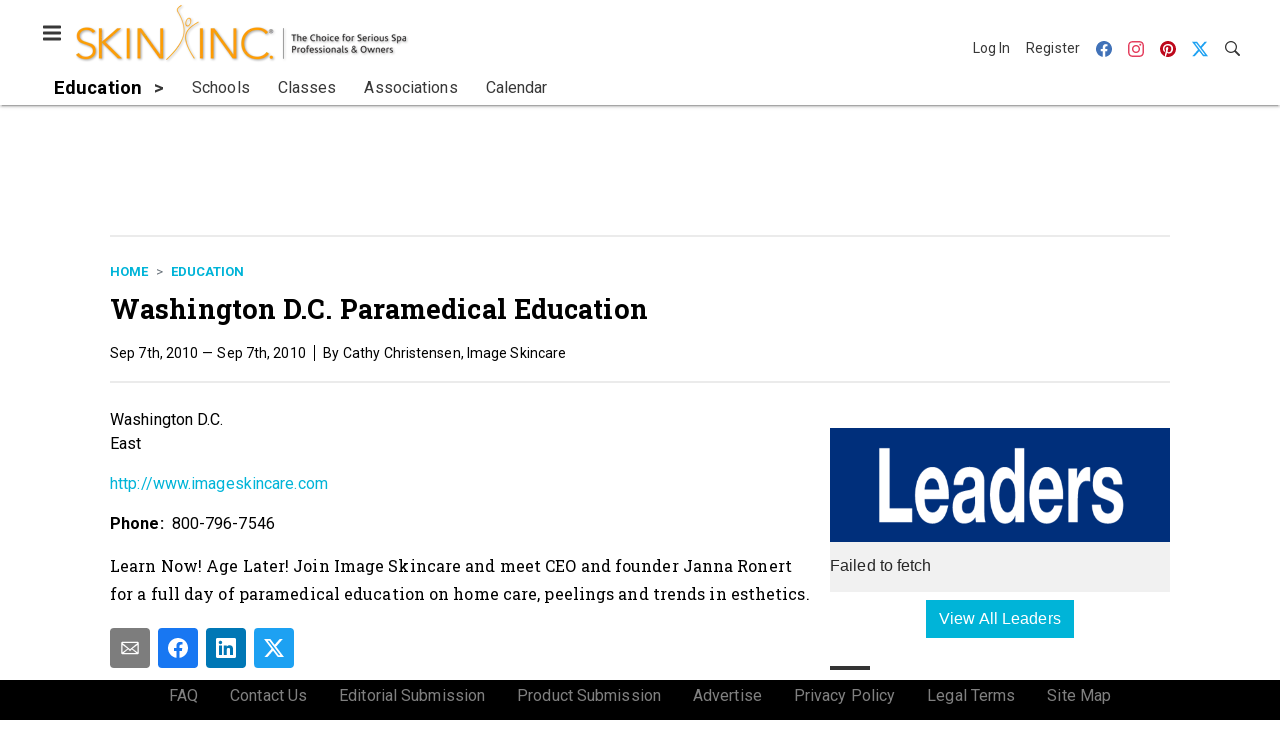

--- FILE ---
content_type: text/html; charset=utf-8
request_url: https://www.google.com/recaptcha/api2/aframe
body_size: 266
content:
<!DOCTYPE HTML><html><head><meta http-equiv="content-type" content="text/html; charset=UTF-8"></head><body><script nonce="K0_KMcNe6t0zR3pCNgUkcQ">/** Anti-fraud and anti-abuse applications only. See google.com/recaptcha */ try{var clients={'sodar':'https://pagead2.googlesyndication.com/pagead/sodar?'};window.addEventListener("message",function(a){try{if(a.source===window.parent){var b=JSON.parse(a.data);var c=clients[b['id']];if(c){var d=document.createElement('img');d.src=c+b['params']+'&rc='+(localStorage.getItem("rc::a")?sessionStorage.getItem("rc::b"):"");window.document.body.appendChild(d);sessionStorage.setItem("rc::e",parseInt(sessionStorage.getItem("rc::e")||0)+1);localStorage.setItem("rc::h",'1769911250692');}}}catch(b){}});window.parent.postMessage("_grecaptcha_ready", "*");}catch(b){}</script></body></html>